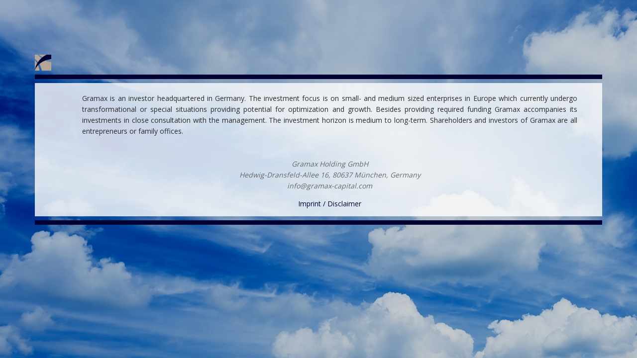

--- FILE ---
content_type: text/html
request_url: http://gramax-capital.com/
body_size: 4882
content:

<!DOCTYPE html>
<html lang="en">
  <head>
    <!-- Title -->
    <title>GRAMAX - German Private Equity Investor</title>

    <!-- Required Meta Tags Always Come First -->
    <meta charset="utf-8">
    <meta name="viewport" content="width=device-width, initial-scale=1, shrink-to-fit=no">
    <meta http-equiv="x-ua-compatible" content="ie=edge">
    <meta name="description" content="Gramax is a German investor and fund manager covering the whole investment cycle focusing on SMEs in complex situations">

    <!-- Favicon -->
    <link rel="shortcut icon" href="g-assets/img/favicon.ico">

    <!-- Google Fonts -->
    <link href="//fonts.googleapis.com/css?family=Open+Sans:300,400,600,700,800" rel="stylesheet">

    <!-- CSS Global Compulsory -->
    <link rel="stylesheet" href="assets/vendor/bootstrap/bootstrap.min.css">

    <!-- CSS Unify -->
    <link rel="stylesheet" href="assets/css/unify-core.css">
    <link rel="stylesheet" href="assets/css/unify-components.css">
    <link rel="stylesheet" href="assets/css/unify-globals.css">
         
    <!-- CSS Implementing Plugins -->
    <link rel="stylesheet" href="assets/vendor/icon-awesome/css/font-awesome.min.css">
    <link rel="stylesheet" href="assets/vendor/icon-line/css/simple-line-icons.css">
    <link rel="stylesheet" href="assets/vendor/icon-hs/style.css">
    <link rel="stylesheet" href="assets/vendor/hamburgers/hamburgers.min.css">
    <link rel="stylesheet" href="assets/vendor/animate.css">
    <link rel="stylesheet" href="assets/vendor/slick-carousel/slick/slick.css">
    <link rel="stylesheet" href="assets/vendor/cubeportfolio-full/cubeportfolio/css/cubeportfolio.min.css">
    <link rel="stylesheet" href="assets/vendor/animate.css">
    <link rel="stylesheet" href="assets/vendor/custombox/custombox.min.css">
            


    <!-- CSS Customization -->
    <link rel="stylesheet" href="g-assets/css/custom.css">
  </head>

  <body onload="setITUP()" onScroll="changeHeaderAppearance2();">
  
      
      <!-- Header -->
        <header id="js-header" class="u-header u-header--sticky-top u-header--toggle-section" data-header-fix-moment="30">
      <div id="changemybehav" class="u-header__section u-header__section--light g-py-10" >
        <nav class="navbar">
          <div class="container">   
              

              

            
            </div>
          </nav>
        </div>
      </header>
      <!-- End Header v1 -->

         <!-- Mountain -->
       <section id="about"  class="g-pt-110 g-pb-30  g-px-10">
           <div class="container g-mb-8 g-px-0">
                            <!-- Logo -->
                            <a href="#!" class="js-go-to navbar-brand u-header__logo g-width-35 g-py-0" data-type="static">
                                <img class="img-fluid u-header__logo-img u-header__logo-img--main g-pr-2 g-py-0" src="g-assets/img/gramax_logo_sign-only_large.png" alt="Gramax Logo">
                            </a>
                            <!-- End Logo -->
           
           </div>
           <div class="container g-mb-8 g-px-0 g-bg-primary" style="font-size:6px;">
                &nbsp;
                
           </div>
            <div class="container g-pt-20 g-mb-8" style="background-color: rgba(255, 255, 255, 0.8);">
                <div class="row">
                <div class="col-1 text-center  g-px-10">
                </div>
               <div class="col-11 g-pr-50 g-pl-10 g-pl-0--md text-justify">
                
               <p class="g-color-gray-dark-v4">Gramax is an investor headquartered in Germany. The investment focus is on small- and medium sized enterprises in Europe which currently undergo transformational or special situations providing potential for optimization and growth. Besides providing required funding Gramax accompanies its investments in close consultation with the management. The investment horizon is medium to long-term. Shareholders and investors of Gramax are all entrepreneurs or family offices. 
                
                                      <p class="text-center g-pt-30" style="color:#666"><i>Gramax Holding GmbH<br>Hedwig-Dransfeld-Allee 16, 80637 München, Germany<br>info@gramax-capital.com</i></p>
                   
                   <p class="text-center">
                       <a class="text-center" href="#modal1" data-modal-target="#modal1">Imprint / Disclaimer</a></p>
                                <!-- Disclaimer modal window -->
                                <div id="modal1" class="container text-left g-max-width-600 g-bg-white g-overflow-y-auto g-pa-20" style="display: none;">
                                  <button type="button" class="close" onclick="Custombox.modal.close();">
                                    <i class="hs-icon hs-icon-close"></i>
                                  </button>
                                  <h4 class="g-mb-20">Imprint / Disclaimer</h4>
                                    <div class="row g-max-width-800 ">
                                        <div class="col-md-12">
                                            <b>Gramax Holding GmbH</b>
                                            <br>Hedwig-Dransfeld-Allee 16
                                            <br>80637 München
                                            <br>Deutschland
                                            <br><br>Geschäftsführer: Achim Pfeffer
                                            <br>Email: info(at)gramax-capital.com 
                                            <br>Amtsgericht:München - HRB 182699<br><br><br>
                                        </div>
                                    </div>
                                    
                                    <br><br>
                                    <p>Haftung für Inhalte<br>
                                        Die Inhalte unserer Seiten wurden mit größter Sorgfalt erstellt. Für die Richtigkeit, Vollständigkeit und Aktualität der Inhalte können wir jedoch keine Gewähr übernehmen. Als Diensteanbieter sind wir gemäß § 7 Abs.1 TMG für eigene Inhalte auf diesen Seiten nach den allgemeinen Gesetzen verantwortlich. Nach §§ 8 bis 10 TMG sind wir als Diensteanbieter jedoch nicht verpflichtet, übermittelte oder gespeicherte fremde Informationen zu überwachen oder nach Umständen zu forschen, die auf eine rechtswidrige Tätigkeit hinweisen. Verpflichtungen zur Entfernung oder Sperrung der Nutzung von Informationen nach den allgemeinen Gesetzen bleiben hiervon unberührt. Eine diesbezügliche Haftung ist jedoch erst ab dem Zeitpunkt der Kenntnis einer konkreten Rechtsverletzung möglich. Bei Bekanntwerden von entsprechenden Rechtsverletzungen werden wir diese Inhalte umgehend entfernen.
                                    </p> 
                                    <p>Haftung für Links<br>
                                        Unser Angebot enthält Links zu externen Webseiten Dritter, auf deren Inhalte wir keinen Einfluss haben. Deshalb können wir für diese fremden Inhalte auch keine Gewähr übernehmen. Für die Inhalte der verlinkten Seiten ist stets der jeweilige Anbieter oder Betreiber der Seiten verantwortlich. Die verlinkten Seiten wurden zum Zeitpunkt der Verlinkung auf mögliche Rechtsverstöße überprüft. Rechtswidrige Inhalte waren zum Zeitpunkt der Verlinkung nicht erkennbar. Eine permanente inhaltliche Kontrolle der verlinkten Seiten ist jedoch ohne konkrete Anhaltspunkte einer Rechtsverletzung nicht zumutbar. Bei Bekanntwerden von Rechtsverletzungen werden wir derartige Links umgehend entfernen
                                    </p> 
                                    <p>Urheberrecht<br>
                                        Die durch die Seitenbetreiber erstellten Inhalte und Werke auf diesen Seiten unterliegen dem deutschen Urheberrecht. Die Vervielfältigung, Bearbeitung, Verbreitung und jede Art der Verwertung außerhalb der Grenzen des Urheberrechtes bedürfen der schriftlichen Zustimmung des jeweiligen Autors bzw. Erstellers. Downloads und Kopien dieser Seite sind nur für den privaten, nicht kommerziellen Gebrauch gestattet. Soweit die Inhalte auf dieser Seite nicht vom Betreiber erstellt wurden, werden die Urheberrechte Dritter beachtet. Insbesondere werden Inhalte Dritter als solche gekennzeichnet. Sollten Sie trotzdem auf eine Urheberrechtsverletzung aufmerksam werden, bitten wir um einen entsprechenden Hinweis. Bei Bekanntwerden von Rechtsverletzungen werden wir derartige Inhalte umgehend entfernen.
                                    </p>
                                    <p>Datenschutz<br>
                                        Die Nutzung unserer Webseite ist in der Regel ohne Angabe personenbezogener Daten möglich. Soweit auf unseren Seiten personenbezogene Daten (beispielsweise Name, Anschrift oder eMail-Adressen) erhoben werden, erfolgt dies, soweit möglich, stets auf freiwilliger Basis. Diese Daten werden ohne Ihre ausdrückliche Zustimmung nicht an Dritte weitergegeben. 
                                    </p>
                                    <p>
                                        Wir weisen darauf hin, dass die Datenübertragung im Internet (z.B. bei der Kommunikation per E-Mail) Sicherheitslücken aufweisen kann. Ein lückenloser Schutz der Daten vor dem Zugriff durch Dritte ist nicht möglich.
                                    </p>
                                    <p>
                                        Der Nutzung von im Rahmen der Impressumspflicht veröffentlichten Kontaktdaten durch Dritte zur übersendung von nicht ausdrücklich angeforderter Werbung und Informationsmaterialien wird hiermit ausdrücklich widersprochen. Die Betreiber der Seiten behalten sich ausdrücklich rechtliche Schritte im Falle der unverlangten Zusendung von Werbeinformationen, etwa durch Spam-Mails, vor. 
                                    </p>
                                </div>
                                <!-- End disclaimer modal window -->
                    
                   </p> </div></div>
                
           </div>
            
           <div class="container g-mb-3 g-px-0 g-bg-primary" style="font-size:6px;">
                &nbsp;
                
           </div>
        </section>
     
         <!-- Mountain Info -->
        
        


    <!-- JS Global Compulsory -->
    <script src="assets/vendor/jquery/jquery.min.js"></script>
    <script src="assets/vendor/jquery-migrate/jquery-migrate.min.js"></script>
    <script src="assets/vendor/popper.js/popper.min.js"></script>
    <script src="assets/vendor/bootstrap/bootstrap.min.js"></script>

      
    <!-- JS Implementing Plugins -->
    <script src="assets/vendor/appear.js"></script>
    <script src="assets/vendor/slick-carousel/slick/slick.js"></script>
    <script src="assets/vendor/cubeportfolio-full/cubeportfolio/js/jquery.cubeportfolio.min.js"></script>
    <script src="assets/vendor/gmaps/gmaps.min.js"></script>
    <script src="assets/vendor/custombox/custombox.min.js"></script>
      
    <!-- JS Unify -->
    <script src="assets/js/hs.core.js"></script>
    <script src="assets/js/components/hs.header.js"></script>
    <script src="assets/js/helpers/hs.hamburgers.js"></script>
    <script src="assets/js/components/hs.scroll-nav.js"></script>
    <script src="assets/js/helpers/hs.height-calc.js"></script>
    <script src="assets/js/components/hs.carousel.js"></script>
    <script src="assets/js/components/hs.go-to.js"></script>
    <script src="assets/js/components/hs.cubeportfolio.js"></script>
    <script  src="assets/js/components/gmap/hs.map.js"></script>
    <script  src="assets/js/components/hs.modal-window.js"></script>
      

    <!-- JS Custom -->
    <script src="assets/js/custom.js"></script>
      
    <!-- JS Plugins Init. -->
      <script >
      $(document).on('ready', function () {
        // initialization of cubeportfolio
        $.HSCore.components.HSCubeportfolio.init('.cbp');
        
      });
      
      $(document).on('ready', function () {
        // initialization of carousel
        $('#carousel5').on('click', '.js-thumb', function (e) {
          e.stopPropagation();
          var i = $(this).data('slick-index');

          if ($('#carousel5').slick('slickCurrentSlide') !== i) {
            $('#carousel5').slick('slickGoTo', i);
          }
        });

        $.HSCore.components.HSCarousel.init('.js-carousel');

        // initialization of header
        $.HSCore.components.HSHeader.init($('#js-header'));
        $.HSCore.helpers.HSHamburgers.init('.hamburger');

        // initialization of header height offset
        $.HSCore.helpers.HSHeightCalc.init();

        // initialization of go to section
        $.HSCore.components.HSGoTo.init('.js-go-to');
      });

      $(window).on('load', function() {
        // initialization of HSScrollNav
        $.HSCore.components.HSScrollNav.init($('#js-scroll-nav'), {
          duration: 700
        });
      });
          
          

</script>

<script >
              // initialization of google map
              function initMap() {
                $.HSCore.components.HSGMap.init('.js-g-map');
              }
            </script>

          <script async defer
                    src="https://maps.googleapis.com/maps/api/js?key=AIzaSyCVJvmuKvs5gyutObbQZ3hXpqfya-rwP30&callback=initMap">
  </script>
      
                    <script >
                      $(document).on('ready', function () {
                        // initialization of popups
                        $.HSCore.components.HSModalWindow.init('[data-modal-target]');
                      });
                    </script>
      <script>function setITUP() {
    document.body.style.background = "url('g-assets/img/gramax_clouds_1920.jpg') no-repeat left center fixed";
}  
    function changeHeaderAppearance()
    {
        var element = document.getElementById("changemybehav");
        element.classList.add("g-bg-white-opacity-0_9");
        element.classList.add("u-shadow-v2");
    }
    function changeHeaderAppearance2()
    {
        var element = document.getElementById("changemybehav");
        element.classList.remove("g-bg-white-opacity-0_9");
        element.classList.remove("u-shadow-v2");
    }
    </script>
  </body>
</html>

--- FILE ---
content_type: text/css
request_url: http://gramax-capital.com/assets/vendor/icon-hs/style.css
body_size: 1479
content:
@font-face {
  font-family: 'hs-icons';
  src:
    url('fonts/hs-icons.ttf?xa77py') format('truetype'),
    url('fonts/hs-icons.woff?xa77py') format('woff'),
    url('fonts/hs-icons.svg?xa77py#hs-icons') format('svg');
  font-weight: normal;
  font-style: normal;
}

.hs-icon {
  /* use !important to prevent issues with browser extensions that change fonts */
  font-family: 'hs-icons' !important;
  speak: none;
  font-style: normal;
  font-weight: normal;
  font-variant: normal;
  text-transform: none;
  line-height: 1;

  /* Better Font Rendering =========== */
  -webkit-font-smoothing: antialiased;
  -moz-osx-font-smoothing: grayscale;
}

.hs-icon-arrow-bottom:before {
  content: "\e900";
}
.hs-icon-arrow-left:before {
  content: "\e901";
}
.hs-icon-arrow-right:before {
  content: "\e902";
}
.hs-icon-arrow-top:before {
  content: "\e903";
}
.hs-icon-close:before {
  content: "\e904";
}
.hs-icon-hamburger-2:before {
  content: "\e905";
}
.hs-icon-hamburger:before {
  content: "\e906";
}
.hs-icon-lula-kebab-h:before {
  content: "\e907";
}
.hs-icon-lula-kebab-v:before {
  content: "\e908";
}
.hs-icon-magnifier:before {
  content: "\e909";
}
.hs-icon-music:before {
  content: "\e90a";
}
.hs-icon-photo:before {
  content: "\e90b";
}
.hs-icon-play:before {
  content: "\e90c";
}
.hs-icon-plus:before {
  content: "\e90d";
}
.hs-icon-unzoom:before {
  content: "\e90e";
}
.hs-icon-video:before {
  content: "\e90f";
}
.hs-icon-zoom:before {
  content: "\e910";
}



--- FILE ---
content_type: text/javascript
request_url: http://gramax-capital.com/assets/js/custom.js
body_size: 580
content:
function setITUP() {
    document.body.style.background = "url('g-assets/img/mountain_1920_1080.jpg') no-repeat center top fixed";
}  
    function changeHeaderAppearance()
    {
        var element = document.getElementById("changemybehav");
        element.classList.add("g-bg-white-opacity-0_9");
        element.classList.add("u-shadow-v2");
    }
    function changeHeaderAppearance2()
    {
        var element = document.getElementById("changemybehav");
        element.classList.remove("g-bg-white-opacity-0_9");
        element.classList.remove("u-shadow-v2");
    }
    